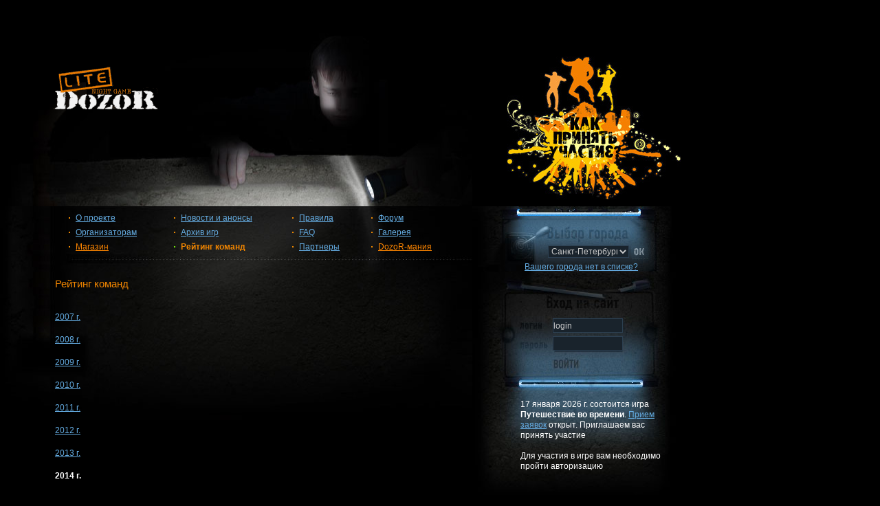

--- FILE ---
content_type: text/html; charset=windows-1251
request_url: http://lite.dzzzr.ru/spb/?section=rating&year=2014&sgms=0
body_size: 53281
content:
<!DOCTYPE html PUBLIC "-//W3C//DTD XHTML 1.0 Transitional//EN" "http://www.w3.org/TR/xhtml1/DTD/xhtml1-transitional.dtd">
<html xmlns="http://www.w3.org/1999/xhtml">
<head>



<script src="niftycube.js" type="text/javascript"></script>
<script>
clr = 0;
clr1 = 0;
</script>
<script type="text/javascript">
window.onload=function(){
Nifty("div.grayBox,div.boxOrang","normal");
}
</script> 



<meta http-equiv="Content-Type" content="text/html; charset=windows-1251" />
<title>Dozor night game [lite] / Санкт-Петербург</title>
<link rel="stylesheet" type="text/css" media="screen" href="css/screen1.css" />
<link rel="stylesheet" type="text/css" media="screen" href="styleGlobal.css" />
<style>
.grayBox { 
	margin-top : 10px; 
}
</style>
<link rel="shortcut icon" href="/favicon.ico" type="image/x-icon" />
</head>


<body link="#65ade3" vlink="#65ade3" alink="#65ade3">
	<a href="?section=faq&what=5"><h1 id="pict"></h1></a>
	<div id="header">
			<a href=/spb><h1 id="logo" title="Dozor night game [Lite]">
				Dozor night game [Lite]
			</h1></a>
	</div>
   <div id="wrapper">
   
   <table border=1 cellpadding=0 cellspacing=0><tr>
   		<td id="content">
		   <table  cellpadding=0 cellspacing=0 id="navcontainer" width=100%>
   <tr><td height=10></td></tr>
    <tr>
      <td>
      <ul>
        <li><a href="?section=about">О проекте</a></li>
      	<li><a href="?section=org">Организаторам</a></li>
      	<li><a href="?section=shop" style="color:#ff8600">Магазин</a></li>
      </ul>
      </td>
      <td>
      <ul>
      	<li><a href="?section=anons">Новости и анонсы</a></li>
        <li><a href="?section=arc">Архив игр</a></li>
        <li><a href="?section=rating" id="current">Рейтинг команд</a></li>
      </ul>
      </td>
      <td>
      <ul>
        <li><a href="?section=rules">Правила</a></li>
      	<li><a href="?section=faq">FAQ</a></li>
      	<li><a href="?section=partner">Партнеры</a></li>
<!--
        <li><a href="?section=registr">Регистрация</a></li>
-->
      </ul>
      </td>
      <td>
      <ul>
      	<li><a href="http://www.dzzzr.ru/forum/forumdisplay.php?f=642">Форум</a></li>
      	<li><a href="http://www.dzzzr.ru/forum/gallery.php?g2_itemId=6702">Галерея</a></li>
        <li><a href="?section=drmania" style="color:#ff8600">DozoR-мания</a></li>
      </ul>
      </td>
    </tr>

  </table><!-- end #navcontainer -->
<br><script>
	document.title += ' / Рейтинг команд'
</script>
					<h1>Рейтинг команд</h1>					



<p><p><a href=?section=rating&year=2007&sgms=0>2007 г.</a><p><a href=?section=rating&year=2008&sgms=0>2008 г.</a><p><a href=?section=rating&year=2009&sgms=0>2009 г.</a><p><a href=?section=rating&year=2010&sgms=0>2010 г.</a><p><a href=?section=rating&year=2011&sgms=0>2011 г.</a><p><a href=?section=rating&year=2012&sgms=0>2012 г.</a><p><a href=?section=rating&year=2013&sgms=0>2013 г.</a><p><strong>2014 г.</strong><li><a href=?section=rating&year=2014&season=25&sgms=0>Сезон 25</a><li><a href=?section=rating&year=2014&season=26&sgms=0>Сезон 26</a><li><a href=?section=rating&year=2014&season=27&sgms=0>Сезон 27</a><li><a href=?section=rating&year=2014&season=28&sgms=0>Сезон 28</a><li><strong>Сезон 29</strong><p><p><a href=?section=rating&year=2015&sgms=0>2015 г.</a><p><a href=?section=rating&year=2016&sgms=0>2016 г.</a><p><a href=?section=rating&year=2017&sgms=0>2017 г.</a><p><a href=?section=rating&year=2018&sgms=0>2018 г.</a><p><a href=?section=rating&year=2019&sgms=0>2019 г.</a><p><a href=?section=rating&year=2020&sgms=0>2020 г.</a><p><a href=?section=rating&year=2021&sgms=0>2021 г.</a><p><a href=?section=rating&year=2022&sgms=0>2022 г.</a><p><a href=?section=rating&year=2023&sgms=0>2023 г.</a><p><a href=?section=rating&year=2024&sgms=0>2024 г.</a><p><a href=?section=rating&year=2025&sgms=0>2025 г.</a><p><br> <a href=?section=rating&year=2014&season=29&sgms=1>показывать результаты отдельных игр</a><p><br><h2>DozoR.Fun</h2><br><br><!--5 лучших результатов (помечены серым фоном)--><table class=tbl id=suxx><tr id=shapka><th colspan=2>Команда</th><th>Капитан</th><th>Сыграно<br>игр</th><th>Рейтинговые<br>очки</th><th>Место</th></tr><tr align=right><td align=left><a href=?section=teams&teamID=650 id=tmname>Сел и загорелся!</a></td><td><!-- AddThis Button BEGIN -->
<div class="addthis_toolbox addthis_default_style"  addthis:url="http://lite.dzzzr.ru/spb/?section=teams&teamID=650" style="width:60px">
<a class="addthis_button_vk"></a>
<a class="addthis_button_facebook"></a>
<a class="addthis_button_twitter"></a>
</div>
<!-- AddThis Button END --></td><td align=left><a id=tmname href=?section=player&login=zErmak>zErmak</a></td><td>6</td><td id=nf>445</td><td id=fulltime>1</td></tr><tr align=right><td align=left><a href=?section=teams&teamID=808 id=tmname>Шило в жопе</a></td><td><!-- AddThis Button BEGIN -->
<div class="addthis_toolbox addthis_default_style"  addthis:url="http://lite.dzzzr.ru/spb/?section=teams&teamID=808" style="width:60px">
<a class="addthis_button_vk"></a>
<a class="addthis_button_facebook"></a>
<a class="addthis_button_twitter"></a>
</div>
<!-- AddThis Button END --></td><td align=left><a id=tmname href=?section=player&login=sasha_sova>sasha_sova</a></td><td>5</td><td id=nf>430</td><td id=fulltime>2</td></tr><tr align=right><td align=left><a href=?section=teams&teamID=1004 id=tmname>Покинула чат</a></td><td><!-- AddThis Button BEGIN -->
<div class="addthis_toolbox addthis_default_style"  addthis:url="http://lite.dzzzr.ru/spb/?section=teams&teamID=1004" style="width:60px">
<a class="addthis_button_vk"></a>
<a class="addthis_button_facebook"></a>
<a class="addthis_button_twitter"></a>
</div>
<!-- AddThis Button END --></td><td align=left><a id=tmname href=?section=player&login=Drack29>Drack29</a></td><td>6</td><td id=nf>375</td><td id=fulltime>3</td></tr><tr align=right><td align=left><a href=?section=teams&teamID=1162 id=tmname>Зомби тим</a></td><td><!-- AddThis Button BEGIN -->
<div class="addthis_toolbox addthis_default_style"  addthis:url="http://lite.dzzzr.ru/spb/?section=teams&teamID=1162" style="width:60px">
<a class="addthis_button_vk"></a>
<a class="addthis_button_facebook"></a>
<a class="addthis_button_twitter"></a>
</div>
<!-- AddThis Button END --></td><td align=left><a id=tmname href=?section=player&login=spbubk>spbubk</a></td><td>6</td><td id=nf>325</td><td id=fulltime>4</td></tr><tr align=right><td align=left><a href=?section=teams&teamID=1085 id=tmname>Тысяча чертей!</a></td><td><!-- AddThis Button BEGIN -->
<div class="addthis_toolbox addthis_default_style"  addthis:url="http://lite.dzzzr.ru/spb/?section=teams&teamID=1085" style="width:60px">
<a class="addthis_button_vk"></a>
<a class="addthis_button_facebook"></a>
<a class="addthis_button_twitter"></a>
</div>
<!-- AddThis Button END --></td><td align=left><a id=tmname href=?section=player&login=Netsi>Netsi</a></td><td>4</td><td id=nf>295</td><td id=fulltime>5</td></tr><tr align=right><td align=left><a href=?section=teams&teamID=1127 id=tmname>PereDozZz</a></td><td><!-- AddThis Button BEGIN -->
<div class="addthis_toolbox addthis_default_style"  addthis:url="http://lite.dzzzr.ru/spb/?section=teams&teamID=1127" style="width:60px">
<a class="addthis_button_vk"></a>
<a class="addthis_button_facebook"></a>
<a class="addthis_button_twitter"></a>
</div>
<!-- AddThis Button END --></td><td align=left><a id=tmname href=?section=player&login=2Grushechka>2Grushechka</a></td><td>5</td><td id=nf>290</td><td id=fulltime>6</td></tr><tr align=right><td align=left><a href=?section=teams&teamID=1145 id=tmname>Трое в Subaru, не считая Степана</a></td><td><!-- AddThis Button BEGIN -->
<div class="addthis_toolbox addthis_default_style"  addthis:url="http://lite.dzzzr.ru/spb/?section=teams&teamID=1145" style="width:60px">
<a class="addthis_button_vk"></a>
<a class="addthis_button_facebook"></a>
<a class="addthis_button_twitter"></a>
</div>
<!-- AddThis Button END --></td><td align=left><a id=tmname href=?section=player&login=kasatp>kasatp</a></td><td>6</td><td id=nf>255</td><td id=fulltime>7</td></tr><tr align=right><td align=left><a href=?section=teams&teamID=1150 id=tmname>КОТЯРЫ</a></td><td><!-- AddThis Button BEGIN -->
<div class="addthis_toolbox addthis_default_style"  addthis:url="http://lite.dzzzr.ru/spb/?section=teams&teamID=1150" style="width:60px">
<a class="addthis_button_vk"></a>
<a class="addthis_button_facebook"></a>
<a class="addthis_button_twitter"></a>
</div>
<!-- AddThis Button END --></td><td align=left><a id=tmname href=?section=player&login=zoomrus>zoomrus</a></td><td>5</td><td id=nf>230</td><td id=fulltime>8</td></tr><tr align=right><td align=left><a href=?section=teams&teamID=1086 id=tmname>Гаймыш</a></td><td><!-- AddThis Button BEGIN -->
<div class="addthis_toolbox addthis_default_style"  addthis:url="http://lite.dzzzr.ru/spb/?section=teams&teamID=1086" style="width:60px">
<a class="addthis_button_vk"></a>
<a class="addthis_button_facebook"></a>
<a class="addthis_button_twitter"></a>
</div>
<!-- AddThis Button END --></td><td align=left><a id=tmname href=?section=player&login=Deadok10>Deadok10</a></td><td>3</td><td id=nf>225</td><td id=fulltime>9</td></tr><tr align=right><td align=left><a href=?section=teams&teamID=1110 id=tmname>&#9668;МО®ОЖЕНКА&#9658;</a></td><td><!-- AddThis Button BEGIN -->
<div class="addthis_toolbox addthis_default_style"  addthis:url="http://lite.dzzzr.ru/spb/?section=teams&teamID=1110" style="width:60px">
<a class="addthis_button_vk"></a>
<a class="addthis_button_facebook"></a>
<a class="addthis_button_twitter"></a>
</div>
<!-- AddThis Button END --></td><td align=left><a id=tmname href=?section=player&login=Me4eniy>Me4eniy</a></td><td>5</td><td id=nf>209</td><td id=fulltime>10</td></tr><tr align=right><td align=left><a href=?section=teams&teamID=1107 id=tmname>Оленеводы</a></td><td><!-- AddThis Button BEGIN -->
<div class="addthis_toolbox addthis_default_style"  addthis:url="http://lite.dzzzr.ru/spb/?section=teams&teamID=1107" style="width:60px">
<a class="addthis_button_vk"></a>
<a class="addthis_button_facebook"></a>
<a class="addthis_button_twitter"></a>
</div>
<!-- AddThis Button END --></td><td align=left><a id=tmname href=?section=player&login=elena_chapaeva>elena_chapaeva</a></td><td>3</td><td id=nf>190</td><td id=fulltime>11</td></tr><tr align=right><td align=left><a href=?section=teams&teamID=1153 id=tmname>FRIENDzzz</a></td><td><!-- AddThis Button BEGIN -->
<div class="addthis_toolbox addthis_default_style"  addthis:url="http://lite.dzzzr.ru/spb/?section=teams&teamID=1153" style="width:60px">
<a class="addthis_button_vk"></a>
<a class="addthis_button_facebook"></a>
<a class="addthis_button_twitter"></a>
</div>
<!-- AddThis Button END --></td><td align=left><a id=tmname href=?section=player&login=Jylietta_86>Jylietta_86</a></td><td>3</td><td id=nf>170</td><td id=fulltime>12</td></tr><tr align=right><td align=left><a href=?section=teams&teamID=1167 id=tmname>ПоDoZRительные Типы</a></td><td><!-- AddThis Button BEGIN -->
<div class="addthis_toolbox addthis_default_style"  addthis:url="http://lite.dzzzr.ru/spb/?section=teams&teamID=1167" style="width:60px">
<a class="addthis_button_vk"></a>
<a class="addthis_button_facebook"></a>
<a class="addthis_button_twitter"></a>
</div>
<!-- AddThis Button END --></td><td align=left><a id=tmname href=?section=player&login=akurochka>akurochka</a></td><td>4</td><td id=nf>165</td><td id=fulltime>13</td></tr><tr align=right><td align=left><a href=?section=teams&teamID=977 id=tmname>Хомяки</a></td><td><!-- AddThis Button BEGIN -->
<div class="addthis_toolbox addthis_default_style"  addthis:url="http://lite.dzzzr.ru/spb/?section=teams&teamID=977" style="width:60px">
<a class="addthis_button_vk"></a>
<a class="addthis_button_facebook"></a>
<a class="addthis_button_twitter"></a>
</div>
<!-- AddThis Button END --></td><td align=left><a id=tmname href=?section=player&login=RodionovE>RodionovE</a></td><td>4</td><td id=nf>149</td><td id=fulltime>14</td></tr><tr align=right><td align=left><a href=?section=teams&teamID=1160 id=tmname>Кирпичики</a></td><td><!-- AddThis Button BEGIN -->
<div class="addthis_toolbox addthis_default_style"  addthis:url="http://lite.dzzzr.ru/spb/?section=teams&teamID=1160" style="width:60px">
<a class="addthis_button_vk"></a>
<a class="addthis_button_facebook"></a>
<a class="addthis_button_twitter"></a>
</div>
<!-- AddThis Button END --></td><td align=left><a id=tmname href=?section=player&login=maskon>maskon</a></td><td>3</td><td id=nf>130</td><td id=fulltime>15</td></tr><tr align=right><td align=left><a href=?section=teams&teamID=1068 id=tmname>Пипидастры&#128121;</a></td><td><!-- AddThis Button BEGIN -->
<div class="addthis_toolbox addthis_default_style"  addthis:url="http://lite.dzzzr.ru/spb/?section=teams&teamID=1068" style="width:60px">
<a class="addthis_button_vk"></a>
<a class="addthis_button_facebook"></a>
<a class="addthis_button_twitter"></a>
</div>
<!-- AddThis Button END --></td><td align=left><a id=tmname href=?section=player&login=Gilraen87>Gilraen87</a></td><td>3</td><td id=nf>90</td><td id=fulltime>16</td></tr><tr align=right><td align=left><a href=?section=teams&teamID=1125 id=tmname>ДаздраперМ</a></td><td><!-- AddThis Button BEGIN -->
<div class="addthis_toolbox addthis_default_style"  addthis:url="http://lite.dzzzr.ru/spb/?section=teams&teamID=1125" style="width:60px">
<a class="addthis_button_vk"></a>
<a class="addthis_button_facebook"></a>
<a class="addthis_button_twitter"></a>
</div>
<!-- AddThis Button END --></td><td align=left><a id=tmname href=?section=player&login=Jockered>Jockered</a></td><td>1</td><td id=nf>80</td><td id=fulltime>17</td></tr><tr align=right><td align=left><a href=?section=teams&teamID=1095 id=tmname>ZaboR</a></td><td><!-- AddThis Button BEGIN -->
<div class="addthis_toolbox addthis_default_style"  addthis:url="http://lite.dzzzr.ru/spb/?section=teams&teamID=1095" style="width:60px">
<a class="addthis_button_vk"></a>
<a class="addthis_button_facebook"></a>
<a class="addthis_button_twitter"></a>
</div>
<!-- AddThis Button END --></td><td align=left><a id=tmname href=?section=player&login=_Romka_>_Romka_</a></td><td>1</td><td id=nf>80</td><td id=fulltime>17</td></tr><tr align=right><td align=left><a href=?section=teams&teamID=1154 id=tmname>БRoDячий DRандулет</a></td><td><!-- AddThis Button BEGIN -->
<div class="addthis_toolbox addthis_default_style"  addthis:url="http://lite.dzzzr.ru/spb/?section=teams&teamID=1154" style="width:60px">
<a class="addthis_button_vk"></a>
<a class="addthis_button_facebook"></a>
<a class="addthis_button_twitter"></a>
</div>
<!-- AddThis Button END --></td><td align=left><a id=tmname href=?section=player&login=IngvarRoss>IngvarRoss</a></td><td>2</td><td id=nf>80</td><td id=fulltime>19</td></tr><tr align=right><td align=left><a href=?section=teams&teamID=1115 id=tmname>УльТЕАМатум</a></td><td><!-- AddThis Button BEGIN -->
<div class="addthis_toolbox addthis_default_style"  addthis:url="http://lite.dzzzr.ru/spb/?section=teams&teamID=1115" style="width:60px">
<a class="addthis_button_vk"></a>
<a class="addthis_button_facebook"></a>
<a class="addthis_button_twitter"></a>
</div>
<!-- AddThis Button END --></td><td align=left><a id=tmname href=?section=player&login=arabica>arabica</a></td><td>2</td><td id=nf>77</td><td id=fulltime>20</td></tr><tr align=right><td align=left><a href=?section=teams&teamID=1042 id=tmname>Кальяноманы</a></td><td><!-- AddThis Button BEGIN -->
<div class="addthis_toolbox addthis_default_style"  addthis:url="http://lite.dzzzr.ru/spb/?section=teams&teamID=1042" style="width:60px">
<a class="addthis_button_vk"></a>
<a class="addthis_button_facebook"></a>
<a class="addthis_button_twitter"></a>
</div>
<!-- AddThis Button END --></td><td align=left><a id=tmname href=?section=player&login=kkirka>kkirka</a></td><td>2</td><td id=nf>75</td><td id=fulltime>21</td></tr><tr align=right><td align=left><a href=?section=teams&teamID=1180 id=tmname>DESPERADOZZZ</a></td><td><!-- AddThis Button BEGIN -->
<div class="addthis_toolbox addthis_default_style"  addthis:url="http://lite.dzzzr.ru/spb/?section=teams&teamID=1180" style="width:60px">
<a class="addthis_button_vk"></a>
<a class="addthis_button_facebook"></a>
<a class="addthis_button_twitter"></a>
</div>
<!-- AddThis Button END --></td><td align=left><a id=tmname href=?section=player&login=alkalen>alkalen</a></td><td>1</td><td id=nf>70</td><td id=fulltime>22</td></tr><tr align=right><td align=left><a href=?section=teams&teamID=1179 id=tmname>уЯблоньки</a></td><td><!-- AddThis Button BEGIN -->
<div class="addthis_toolbox addthis_default_style"  addthis:url="http://lite.dzzzr.ru/spb/?section=teams&teamID=1179" style="width:60px">
<a class="addthis_button_vk"></a>
<a class="addthis_button_facebook"></a>
<a class="addthis_button_twitter"></a>
</div>
<!-- AddThis Button END --></td><td align=left><a id=tmname href=?section=player&login=ProstoBog>ProstoBog</a></td><td>2</td><td id=nf>70</td><td id=fulltime>23</td></tr><tr align=right><td align=left><a href=?section=teams&teamID=1168 id=tmname>У губ твоих конфетный, конфетный вкус!</a></td><td><!-- AddThis Button BEGIN -->
<div class="addthis_toolbox addthis_default_style"  addthis:url="http://lite.dzzzr.ru/spb/?section=teams&teamID=1168" style="width:60px">
<a class="addthis_button_vk"></a>
<a class="addthis_button_facebook"></a>
<a class="addthis_button_twitter"></a>
</div>
<!-- AddThis Button END --></td><td align=left><a id=tmname href=?section=player&login=gnusmass>gnusmass</a></td><td>1</td><td id=nf>50</td><td id=fulltime>24</td></tr><tr align=right><td align=left><a href=?section=teams&teamID=1181 id=tmname>Выгул импеданса</a></td><td><!-- AddThis Button BEGIN -->
<div class="addthis_toolbox addthis_default_style"  addthis:url="http://lite.dzzzr.ru/spb/?section=teams&teamID=1181" style="width:60px">
<a class="addthis_button_vk"></a>
<a class="addthis_button_facebook"></a>
<a class="addthis_button_twitter"></a>
</div>
<!-- AddThis Button END --></td><td align=left><a id=tmname href=?section=player&login=Artegras>Artegras</a></td><td>1</td><td id=nf>45</td><td id=fulltime>25</td></tr><tr align=right><td align=left><a href=?section=teams&teamID=1040 id=tmname>Just4Fun</a></td><td><!-- AddThis Button BEGIN -->
<div class="addthis_toolbox addthis_default_style"  addthis:url="http://lite.dzzzr.ru/spb/?section=teams&teamID=1040" style="width:60px">
<a class="addthis_button_vk"></a>
<a class="addthis_button_facebook"></a>
<a class="addthis_button_twitter"></a>
</div>
<!-- AddThis Button END --></td><td align=left><a id=tmname href=?section=player&login=KatrinaS>KatrinaS</a></td><td>1</td><td id=nf>40</td><td id=fulltime>26</td></tr><tr align=right><td align=left><a href=?section=teams&teamID=1166 id=tmname>7 %</a></td><td><!-- AddThis Button BEGIN -->
<div class="addthis_toolbox addthis_default_style"  addthis:url="http://lite.dzzzr.ru/spb/?section=teams&teamID=1166" style="width:60px">
<a class="addthis_button_vk"></a>
<a class="addthis_button_facebook"></a>
<a class="addthis_button_twitter"></a>
</div>
<!-- AddThis Button END --></td><td align=left><a id=tmname href=?section=player&login=Grrrig007>Grrrig007</a></td><td>1</td><td id=nf>40</td><td id=fulltime>26</td></tr><tr align=right><td align=left><a href=?section=teams&teamID=786 id=tmname>Мы на DRандулете!</a></td><td><!-- AddThis Button BEGIN -->
<div class="addthis_toolbox addthis_default_style"  addthis:url="http://lite.dzzzr.ru/spb/?section=teams&teamID=786" style="width:60px">
<a class="addthis_button_vk"></a>
<a class="addthis_button_facebook"></a>
<a class="addthis_button_twitter"></a>
</div>
<!-- AddThis Button END --></td><td align=left><a id=tmname href=?section=player&login=victorpsp>victorpsp</a></td><td>1</td><td id=nf>35</td><td id=fulltime>28</td></tr><tr align=right><td align=left><a href=?section=teams&teamID=1152 id=tmname>ФСБ</a></td><td><!-- AddThis Button BEGIN -->
<div class="addthis_toolbox addthis_default_style"  addthis:url="http://lite.dzzzr.ru/spb/?section=teams&teamID=1152" style="width:60px">
<a class="addthis_button_vk"></a>
<a class="addthis_button_facebook"></a>
<a class="addthis_button_twitter"></a>
</div>
<!-- AddThis Button END --></td><td align=left><a id=tmname href=?section=player&login=RomanProkopovich>RomanProkopovich</a></td><td>1</td><td id=nf>30</td><td id=fulltime>29</td></tr><tr align=right><td align=left><a href=?section=teams&teamID=1161 id=tmname>S.D.K</a></td><td><!-- AddThis Button BEGIN -->
<div class="addthis_toolbox addthis_default_style"  addthis:url="http://lite.dzzzr.ru/spb/?section=teams&teamID=1161" style="width:60px">
<a class="addthis_button_vk"></a>
<a class="addthis_button_facebook"></a>
<a class="addthis_button_twitter"></a>
</div>
<!-- AddThis Button END --></td><td align=left><a id=tmname href=?section=player&login=Darya_sh>Darya_sh</a></td><td>1</td><td id=nf>25</td><td id=fulltime>30</td></tr><tr align=right><td align=left><a href=?section=teams&teamID=1159 id=tmname>Right side</a></td><td><!-- AddThis Button BEGIN -->
<div class="addthis_toolbox addthis_default_style"  addthis:url="http://lite.dzzzr.ru/spb/?section=teams&teamID=1159" style="width:60px">
<a class="addthis_button_vk"></a>
<a class="addthis_button_facebook"></a>
<a class="addthis_button_twitter"></a>
</div>
<!-- AddThis Button END --></td><td align=left><a id=tmname href=?section=player&login=Qiwi4>Qiwi4</a></td><td>1</td><td id=nf>20</td><td id=fulltime>31</td></tr><tr align=right><td align=left><a href=?section=teams&teamID=1165 id=tmname>Hooligans Family</a></td><td><!-- AddThis Button BEGIN -->
<div class="addthis_toolbox addthis_default_style"  addthis:url="http://lite.dzzzr.ru/spb/?section=teams&teamID=1165" style="width:60px">
<a class="addthis_button_vk"></a>
<a class="addthis_button_facebook"></a>
<a class="addthis_button_twitter"></a>
</div>
<!-- AddThis Button END --></td><td align=left><a id=tmname href=?section=player&login=Hooligans_MC>Hooligans_MC</a></td><td>1</td><td id=nf>20</td><td id=fulltime>31</td></tr><tr align=right><td align=left><a href=?section=teams&teamID=1174 id=tmname>ФросТ</a></td><td><!-- AddThis Button BEGIN -->
<div class="addthis_toolbox addthis_default_style"  addthis:url="http://lite.dzzzr.ru/spb/?section=teams&teamID=1174" style="width:60px">
<a class="addthis_button_vk"></a>
<a class="addthis_button_facebook"></a>
<a class="addthis_button_twitter"></a>
</div>
<!-- AddThis Button END --></td><td align=left><a id=tmname href=?section=player&login=It_blizzard>It_blizzard</a></td><td>1</td><td id=nf>20</td><td id=fulltime>31</td></tr><tr align=right><td align=left><a href=?section=teams&teamID=1084 id=tmname>Спидиделб</a></td><td><!-- AddThis Button BEGIN -->
<div class="addthis_toolbox addthis_default_style"  addthis:url="http://lite.dzzzr.ru/spb/?section=teams&teamID=1084" style="width:60px">
<a class="addthis_button_vk"></a>
<a class="addthis_button_facebook"></a>
<a class="addthis_button_twitter"></a>
</div>
<!-- AddThis Button END --></td><td align=left><a id=tmname href=?section=player&login=Easily>Easily</a></td><td>1</td><td id=nf>19</td><td id=fulltime>34</td></tr><tr align=right><td align=left><a href=?section=teams&teamID=1183 id=tmname>ЛоговоСатаны</a></td><td><!-- AddThis Button BEGIN -->
<div class="addthis_toolbox addthis_default_style"  addthis:url="http://lite.dzzzr.ru/spb/?section=teams&teamID=1183" style="width:60px">
<a class="addthis_button_vk"></a>
<a class="addthis_button_facebook"></a>
<a class="addthis_button_twitter"></a>
</div>
<!-- AddThis Button END --></td><td align=left><a id=tmname href=?section=player&login=Smertevavaleria>Smertevavaleria</a></td><td>1</td><td id=nf>19</td><td id=fulltime>34</td></tr><tr align=right><td align=left><a href=?section=teams&teamID=1182 id=tmname>Дозорные на Стене</a></td><td><!-- AddThis Button BEGIN -->
<div class="addthis_toolbox addthis_default_style"  addthis:url="http://lite.dzzzr.ru/spb/?section=teams&teamID=1182" style="width:60px">
<a class="addthis_button_vk"></a>
<a class="addthis_button_facebook"></a>
<a class="addthis_button_twitter"></a>
</div>
<!-- AddThis Button END --></td><td align=left><a id=tmname href=?section=player&login=erenor>erenor</a></td><td>1</td><td id=nf>18</td><td id=fulltime>36</td></tr><tr align=right><td align=left><a href=?section=teams&teamID=1149 id=tmname>Гранит-7</a></td><td><!-- AddThis Button BEGIN -->
<div class="addthis_toolbox addthis_default_style"  addthis:url="http://lite.dzzzr.ru/spb/?section=teams&teamID=1149" style="width:60px">
<a class="addthis_button_vk"></a>
<a class="addthis_button_facebook"></a>
<a class="addthis_button_twitter"></a>
</div>
<!-- AddThis Button END --></td><td align=left><a id=tmname href=?section=player&login=Firsanov>Firsanov</a></td><td>1</td><td id=nf>18</td><td id=fulltime>36</td></tr><tr align=right><td align=left><a href=?section=teams&teamID=1041 id=tmname>Светлячки из Преисподней</a></td><td><!-- AddThis Button BEGIN -->
<div class="addthis_toolbox addthis_default_style"  addthis:url="http://lite.dzzzr.ru/spb/?section=teams&teamID=1041" style="width:60px">
<a class="addthis_button_vk"></a>
<a class="addthis_button_facebook"></a>
<a class="addthis_button_twitter"></a>
</div>
<!-- AddThis Button END --></td><td align=left><a id=tmname href=?section=player&login=Mathred>Mathred</a></td><td>1</td><td id=nf>18</td><td id=fulltime>36</td></tr><tr align=right><td align=left><a href=?section=teams&teamID=1172 id=tmname>ДАЛС</a></td><td><!-- AddThis Button BEGIN -->
<div class="addthis_toolbox addthis_default_style"  addthis:url="http://lite.dzzzr.ru/spb/?section=teams&teamID=1172" style="width:60px">
<a class="addthis_button_vk"></a>
<a class="addthis_button_facebook"></a>
<a class="addthis_button_twitter"></a>
</div>
<!-- AddThis Button END --></td><td align=left><a id=tmname href=?section=player&login=Bumbae>Bumbae</a></td><td>1</td><td id=nf>17</td><td id=fulltime>39</td></tr><tr align=right><td align=left><a href=?section=teams&teamID=1169 id=tmname>ЛабоRAтория</a></td><td><!-- AddThis Button BEGIN -->
<div class="addthis_toolbox addthis_default_style"  addthis:url="http://lite.dzzzr.ru/spb/?section=teams&teamID=1169" style="width:60px">
<a class="addthis_button_vk"></a>
<a class="addthis_button_facebook"></a>
<a class="addthis_button_twitter"></a>
</div>
<!-- AddThis Button END --></td><td align=left><a id=tmname href=?section=player&login=Ximik_HMC>Ximik_HMC</a></td><td>1</td><td id=nf>17</td><td id=fulltime>39</td></tr><tr align=right><td align=left><a href=?section=teams&teamID=1175 id=tmname>CodeHunters</a></td><td><!-- AddThis Button BEGIN -->
<div class="addthis_toolbox addthis_default_style"  addthis:url="http://lite.dzzzr.ru/spb/?section=teams&teamID=1175" style="width:60px">
<a class="addthis_button_vk"></a>
<a class="addthis_button_facebook"></a>
<a class="addthis_button_twitter"></a>
</div>
<!-- AddThis Button END --></td><td align=left><a id=tmname href=?section=player&login=Riviero>Riviero</a></td><td>1</td><td id=nf>17</td><td id=fulltime>39</td></tr><tr align=right><td align=left><a href=?section=teams&teamID=1185 id=tmname>Четверо Чеширских</a></td><td><!-- AddThis Button BEGIN -->
<div class="addthis_toolbox addthis_default_style"  addthis:url="http://lite.dzzzr.ru/spb/?section=teams&teamID=1185" style="width:60px">
<a class="addthis_button_vk"></a>
<a class="addthis_button_facebook"></a>
<a class="addthis_button_twitter"></a>
</div>
<!-- AddThis Button END --></td><td align=left><a id=tmname href=?section=player&login=Bolivar222>Bolivar222</a></td><td>1</td><td id=nf>16</td><td id=fulltime>42</td></tr><tr align=right><td align=left><a href=?section=teams&teamID=1171 id=tmname>Черепашки Ниндзя</a></td><td><!-- AddThis Button BEGIN -->
<div class="addthis_toolbox addthis_default_style"  addthis:url="http://lite.dzzzr.ru/spb/?section=teams&teamID=1171" style="width:60px">
<a class="addthis_button_vk"></a>
<a class="addthis_button_facebook"></a>
<a class="addthis_button_twitter"></a>
</div>
<!-- AddThis Button END --></td><td align=left><a id=tmname href=?section=player&login=major_p>major_p</a></td><td>1</td><td id=nf>16</td><td id=fulltime>42</td></tr><tr align=right><td align=left><a href=?section=teams&teamID=1164 id=tmname>Алени</a></td><td><!-- AddThis Button BEGIN -->
<div class="addthis_toolbox addthis_default_style"  addthis:url="http://lite.dzzzr.ru/spb/?section=teams&teamID=1164" style="width:60px">
<a class="addthis_button_vk"></a>
<a class="addthis_button_facebook"></a>
<a class="addthis_button_twitter"></a>
</div>
<!-- AddThis Button END --></td><td align=left><a id=tmname href=?section=player&login=Tos_ka>Tos_ka</a></td><td>1</td><td id=nf>16</td><td id=fulltime>42</td></tr><tr align=right><td align=left><a href=?section=teams&teamID=1178 id=tmname>Панда</a></td><td><!-- AddThis Button BEGIN -->
<div class="addthis_toolbox addthis_default_style"  addthis:url="http://lite.dzzzr.ru/spb/?section=teams&teamID=1178" style="width:60px">
<a class="addthis_button_vk"></a>
<a class="addthis_button_facebook"></a>
<a class="addthis_button_twitter"></a>
</div>
<!-- AddThis Button END --></td><td align=left><a id=tmname href=?section=player&login=tata1211>tata1211</a></td><td>1</td><td id=nf>16</td><td id=fulltime>42</td></tr></table><br><br><h2>DozoR.Pro</h2><br><br><!--5 лучших результатов (помечены серым фоном)--><table class=tbl id=suxx><tr id=shapka><th colspan=2>Команда</th><th>Капитан</th><th>Сыграно<br>игр</th><th>Рейтинговые<br>очки</th><th>Место</th></tr><tr align=right><td align=left><a href=?section=teams&teamID=1029 id=tmname>Без Понтов</a></td><td><!-- AddThis Button BEGIN -->
<div class="addthis_toolbox addthis_default_style"  addthis:url="http://lite.dzzzr.ru/spb/?section=teams&teamID=1029" style="width:60px">
<a class="addthis_button_vk"></a>
<a class="addthis_button_facebook"></a>
<a class="addthis_button_twitter"></a>
</div>
<!-- AddThis Button END --></td><td align=left><a id=tmname href=?section=player&login=Smirnov88>Smirnov88</a></td><td>6</td><td id=nf>445</td><td id=fulltime>1</td></tr><tr align=right><td align=left><a href=?section=teams&teamID=1010 id=tmname>PeaceDozZz</a></td><td><!-- AddThis Button BEGIN -->
<div class="addthis_toolbox addthis_default_style"  addthis:url="http://lite.dzzzr.ru/spb/?section=teams&teamID=1010" style="width:60px">
<a class="addthis_button_vk"></a>
<a class="addthis_button_facebook"></a>
<a class="addthis_button_twitter"></a>
</div>
<!-- AddThis Button END --></td><td align=left><a id=tmname href=?section=player&login=Punk89>Punk89</a></td><td>6</td><td id=nf>385</td><td id=fulltime>2</td></tr><tr align=right><td align=left><a href=?section=teams&teamID=998 id=tmname>No Fear</a></td><td><!-- AddThis Button BEGIN -->
<div class="addthis_toolbox addthis_default_style"  addthis:url="http://lite.dzzzr.ru/spb/?section=teams&teamID=998" style="width:60px">
<a class="addthis_button_vk"></a>
<a class="addthis_button_facebook"></a>
<a class="addthis_button_twitter"></a>
</div>
<!-- AddThis Button END --></td><td align=left><a id=tmname href=?section=player&login=Lina_Tale>Lina_Tale</a></td><td>5</td><td id=nf>385</td><td id=fulltime>3</td></tr><tr align=right><td align=left><a href=?section=teams&teamID=1119 id=tmname>Бухи</a></td><td><!-- AddThis Button BEGIN -->
<div class="addthis_toolbox addthis_default_style"  addthis:url="http://lite.dzzzr.ru/spb/?section=teams&teamID=1119" style="width:60px">
<a class="addthis_button_vk"></a>
<a class="addthis_button_facebook"></a>
<a class="addthis_button_twitter"></a>
</div>
<!-- AddThis Button END --></td><td align=left><a id=tmname href=?section=player&login=NaidiNa>NaidiNa</a></td><td>4</td><td id=nf>340</td><td id=fulltime>4</td></tr><tr align=right><td align=left><a href=?section=teams&teamID=1123 id=tmname>Dni_she</a></td><td><!-- AddThis Button BEGIN -->
<div class="addthis_toolbox addthis_default_style"  addthis:url="http://lite.dzzzr.ru/spb/?section=teams&teamID=1123" style="width:60px">
<a class="addthis_button_vk"></a>
<a class="addthis_button_facebook"></a>
<a class="addthis_button_twitter"></a>
</div>
<!-- AddThis Button END --></td><td align=left><a id=tmname href=?section=player&login=holy_rage>holy_rage</a></td><td>4</td><td id=nf>270</td><td id=fulltime>5</td></tr><tr align=right><td align=left><a href=?section=teams&teamID=751 id=tmname>G-гуRDец</a></td><td><!-- AddThis Button BEGIN -->
<div class="addthis_toolbox addthis_default_style"  addthis:url="http://lite.dzzzr.ru/spb/?section=teams&teamID=751" style="width:60px">
<a class="addthis_button_vk"></a>
<a class="addthis_button_facebook"></a>
<a class="addthis_button_twitter"></a>
</div>
<!-- AddThis Button END --></td><td align=left><a id=tmname href=?section=player&login=Xelka>Xelka</a></td><td>2</td><td id=nf>170</td><td id=fulltime>6</td></tr><tr align=right><td align=left><a href=?section=teams&teamID=1079 id=tmname>Knedliki</a></td><td><!-- AddThis Button BEGIN -->
<div class="addthis_toolbox addthis_default_style"  addthis:url="http://lite.dzzzr.ru/spb/?section=teams&teamID=1079" style="width:60px">
<a class="addthis_button_vk"></a>
<a class="addthis_button_facebook"></a>
<a class="addthis_button_twitter"></a>
</div>
<!-- AddThis Button END --></td><td align=left><a id=tmname href=?section=player&login=oksik_smile>oksik_smile</a></td><td>2</td><td id=nf>145</td><td id=fulltime>7</td></tr><tr align=right><td align=left><a href=?section=teams&teamID=887 id=tmname>WaZzzUUp</a></td><td><!-- AddThis Button BEGIN -->
<div class="addthis_toolbox addthis_default_style"  addthis:url="http://lite.dzzzr.ru/spb/?section=teams&teamID=887" style="width:60px">
<a class="addthis_button_vk"></a>
<a class="addthis_button_facebook"></a>
<a class="addthis_button_twitter"></a>
</div>
<!-- AddThis Button END --></td><td align=left><a id=tmname href=?section=player&login=FastLanc>FastLanc</a></td><td>1</td><td id=nf>90</td><td id=fulltime>8</td></tr><tr align=right><td align=left><a href=?section=teams&teamID=1096 id=tmname>DNO</a></td><td><!-- AddThis Button BEGIN -->
<div class="addthis_toolbox addthis_default_style"  addthis:url="http://lite.dzzzr.ru/spb/?section=teams&teamID=1096" style="width:60px">
<a class="addthis_button_vk"></a>
<a class="addthis_button_facebook"></a>
<a class="addthis_button_twitter"></a>
</div>
<!-- AddThis Button END --></td><td align=left><a id=tmname href=?section=player&login=Bakay>Bakay</a></td><td>1</td><td id=nf>85</td><td id=fulltime>9</td></tr><tr align=right><td align=left><a href=?section=teams&teamID=970 id=tmname>Психи</a></td><td><!-- AddThis Button BEGIN -->
<div class="addthis_toolbox addthis_default_style"  addthis:url="http://lite.dzzzr.ru/spb/?section=teams&teamID=970" style="width:60px">
<a class="addthis_button_vk"></a>
<a class="addthis_button_facebook"></a>
<a class="addthis_button_twitter"></a>
</div>
<!-- AddThis Button END --></td><td align=left><a id=tmname href=?section=player&login=AnikaSt>AnikaSt</a></td><td>1</td><td id=nf>80</td><td id=fulltime>10</td></tr><tr align=right><td align=left><a href=?section=teams&teamID=825 id=tmname><Няшные Енотельки></a></td><td><!-- AddThis Button BEGIN -->
<div class="addthis_toolbox addthis_default_style"  addthis:url="http://lite.dzzzr.ru/spb/?section=teams&teamID=825" style="width:60px">
<a class="addthis_button_vk"></a>
<a class="addthis_button_facebook"></a>
<a class="addthis_button_twitter"></a>
</div>
<!-- AddThis Button END --></td><td align=left><a id=tmname href=?section=player&login=White44853>White44853</a></td><td>1</td><td id=nf>75</td><td id=fulltime>11</td></tr><tr align=right><td align=left><a href=?section=teams&teamID=1014 id=tmname>Е4</a></td><td><!-- AddThis Button BEGIN -->
<div class="addthis_toolbox addthis_default_style"  addthis:url="http://lite.dzzzr.ru/spb/?section=teams&teamID=1014" style="width:60px">
<a class="addthis_button_vk"></a>
<a class="addthis_button_facebook"></a>
<a class="addthis_button_twitter"></a>
</div>
<!-- AddThis Button END --></td><td align=left><a id=tmname href=?section=player&login=YURAandVARYA>YURAandVARYA</a></td><td>1</td><td id=nf>70</td><td id=fulltime>12</td></tr><tr align=right><td align=left><a href=?section=teams&teamID=744 id=tmname>НКВД</a></td><td><!-- AddThis Button BEGIN -->
<div class="addthis_toolbox addthis_default_style"  addthis:url="http://lite.dzzzr.ru/spb/?section=teams&teamID=744" style="width:60px">
<a class="addthis_button_vk"></a>
<a class="addthis_button_facebook"></a>
<a class="addthis_button_twitter"></a>
</div>
<!-- AddThis Button END --></td><td align=left><a id=tmname href=?section=player&login=kirillspb88>kirillspb88</a></td><td>1</td><td id=nf>65</td><td id=fulltime>13</td></tr><tr align=right><td align=left><a href=?section=teams&teamID=1173 id=tmname>Привет, жулики!</a></td><td><!-- AddThis Button BEGIN -->
<div class="addthis_toolbox addthis_default_style"  addthis:url="http://lite.dzzzr.ru/spb/?section=teams&teamID=1173" style="width:60px">
<a class="addthis_button_vk"></a>
<a class="addthis_button_facebook"></a>
<a class="addthis_button_twitter"></a>
</div>
<!-- AddThis Button END --></td><td align=left><a id=tmname href=?section=player&login=holy_shit>holy_shit</a></td><td>1</td><td id=nf>65</td><td id=fulltime>13</td></tr></table><br><br>
<p><p><a href=?section=teams><strong>СПИСОК ВСЕХ КОМАНД</strong></a>


<p>Рейтинг команд представляет собой сумму всех очков, которые команда заработала в играх.
<p>Сезон состоит из 6-ти игр.
		<p>Система рейтинга команд: за первое место – 90 очков, за каждое нижеследующее на 5 очков меньше. Начиная с 16-го места включительно за каждое нижеследующее на 1 очко меньше. Начиная с 35-го места включительно количество очков равно 0.
	<p>Рейтинг за сезон рассчитывается по сумме лучших результатов команды в 5-ти играх текущего сезона.
<p>В случае равенства очков лучшей признается команда, имеющая больше "первых мест", в случае равенства их количества - по числу "вторых", и так далее. В случае равного количества очков подведение итогов производится по 6-ти играм сезона.

<script type="text/javascript" src="http://s7.addthis.com/js/300/addthis_widget.js#pubid=ra-4d6e169544739ecf"></script>
<script>
var addthis_config = {
          services_compact: "mymailru, facebook, twitter",
          services_exclude: "email, print, more"
}
</script>
<br /><br />
        </td>
		<td valign=top>
		<div id="sidebar">
		
<form name="t" action="">
<fieldset id="city">
<legend>Выбери город</legend>
      <select class=select name=town>
					<option value=agent24 >Agent24<option value=chara >Chara<option value=cluj >Cluj<option value=fasten >Fasten<option value=game >Game<option value=griddynamics >Griddynamics<option value=ilovemsk >I love Msk<option value=liptov >Liptovsky Mikulas<option value=memory >Memory<option value=munich >Munich<option value=pacman >Packman<option value=pattaya >Pattaya<option value=puzzle >Puzzle<option value=rossosh >Rossosh<option value=undercover >Undercover<option value=walk >Walk<option value=wroclaw >Wroclaw<option value=avito >avito<option value=bayard >bayard<option value=besins >besins<option value=ebr-contacts >ebr-contacts<option value=epam >epam<option value=florida >florida<option value=franfinance >franfinance<option value=hollister >hollister<option value=ia-airlines >ia-airlines<option value=kuzminki >kuzminki<option value=lerelaisdesmarketeurs >lerelaisdesmarketeurs<option value=Lisbon >lisbon<option value=living-delfingen >living-delfingen<option value=Nizhneudinsk >nizhneudinsk<option value=onboardgamelbp >onboardgamelbp<option value=osnova >osnova<option value=panorama >panorama<option value=pbce >pbce<option value=pierre-fabre >pierre-fabre<option value=rnc >rnc<option value=sber >sber<option value=schneider >schneider<option value=sensib-ssi-escapegame >sensib-ssi-escapegame<option value=smartio-andra >smartio-andra<option value=smartio-demo >smartio-demo<option value=smartio-detective >smartio-detective<option value=smartio-game >smartio-game<option value=smartio-play >smartio-play<option value=smartio-quest >smartio-quest<option value=smartio-spy >smartio-spy<option value=smartio-ubo >smartio-ubo<option value=spar >spar<option value=technopark-kids >technopark-kids<option value=tfs-ru >tfs-ru<option value=wearechallenge >wearechallenge<option value=abakan >Абакан<option value=azov >Азов<option value=antwerp >Антверпен<option value=armawir >Армавир<option value=arh >Архангельск<option value=astrakhan >Астрахань<option value=ahtubinsk >Ахтубинск<option value=achinsk >Ачинск<option value=balakovo >Балаково<option value=balahna >Балахна<option value=bali >Бали<option value=barnaul >Барнаул<option value=belgorod >Белгород<option value=belovo >Белово<option value=bryansk >Брянск<option value=vluki >Великие Луки<option value=vl >Владивосток<option value=vladikavkaz >Владикавказ<option value=vladimir >Владимир<option value=vlg >Волгоград<option value=vrn >Воронеж<option value=viksa >Выкса<option value=hamburg >Гамбург<option value=dimitrovgrad >Димитровград<option value=dmitrov >Дмитров<option value=donetsk >Донецк<option value=dubai >Дубай<option value=dubna >Дубна<option value=e-burg >Екатеринбург<option value=zp >Запорожье<option value=zelenograd >Зеленоград<option value=izhevsk >Ижевск<option value=irkutsk >Иркутск<option value=kazan >Казань<option value=kaliningrad >Калининград<option value=kaluga >Калуга<option value=kemerovo >Кемерово<option value=kirov >Киров<option value=krasnodar >Краснодар<option value=krsk >Красноярск<option value=kremenchug >Кременчуг<option value=kubok >Кубок<option value=kulebaki >Кулебаки<option value=liski >Лиски<option value=lubercy >Люберцы<option value=mega-vrn >Мега-Воронеж<option value=mega-tula >Мега-Тула<option value=mirgorod >Миргород и Лубны<option value=moscow >Москва<option value=moskva >Москва 2.0<option value=murom >Муром<option value=chelny >Набережные Челны<option value=nerungri >Нерюнгри<option value=nnov >Нижний Новгород<option value=newvrn >Нововоронеж<option value=nvkz >Новокузнецк<option value=nvrsk >Новороссийск<option value=novosib >Новосибирск<option value=norilsk >Норильск<option value=obninsk >Обнинск<option value=odessa >Одесса<option value=omsk >Омск<option value=orel >Орел<option value=orenburg >Оренбург<option value=orehovozuevo >Орехово-Зуево<option value=perm >Пермь<option value=demo >Подгорное<option value=poltava >Полтава<option value=pskov >Псков<option value=ramenskoe >Раменское<option value=riga >Рига<option value=rostov >Ростов-на-Дону<option value=samara >Самара<option value=spb  selected>Санкт-Петербург<option value=saratov >Саратов<option value=sevastopol >Севастополь<option value=simf >Симферополь<option value=smolensk >Смоленск<option value=sortavala >Сортавала<option value=sosnovybor >Сосновый Бор<option value=sochi >Сочи<option value=stavropol >Ставрополь<option value=oskol >Старый Оскол<option value=strezhevoy >Стрежевой<option value=komi >Сыктывкар<option value=taxovichkof >Таксовичкоф<option value=tver >Тверь<option value=tlt >Тольятти<option value=tomsk >Томск<option value=troitsk >Троицк<option value=tula >Тула<option value=ulan-ude >Улан-Удэ<option value=ul >Ульяновск<option value=feodosia >Феодосия<option value=chel >Челябинск<option value=cherkessk >Черкесск<option value=chernyahovsk >Черняховск<option value=shatura >Шатура и Рошаль<option value=shilka >Шилка<option value=schelkovo >Щелково<option value=uzhnouralsk >Южноуральск<option value=yalta >Ялта      </select>
	  <img style='vertical-align : bottom;' name="go_button" onMouseOver="style.cursor='hand'" type="image" onClick="document.location='/'+document.t.town.options[document.t.town.options.selectedIndex].value" src="images/ok-button.gif" />
</fieldset>
</form>
<div style="padding-left:76px;padding-top:6px;"><a href=?section=org>Вашего города нет в списке?</a></div>
<div id="extra">
	<form method="post" name="form">
		<input type=hidden name=action value=auth>
  		<fieldset id="login">
    		<legend>Вход на сайт</legend>
    			<input class=inputLogin name="login" type="text" value="login" onFocus="if(!clr){this.value='';clr=1}" size="16" maxlength="16" />
                <input class=inputLogin name="password" onFocus="if(!clr1){this.value='';clr1=1}" type="password" value="" size="16" maxlength="16" />
				<input class="but" type=submit  value=""><!--<input class="reg" type=button onClick="document.location='?section=registr'" value="">-->
  		</fieldset>
	</form>
	<div id="anons">17 января 2026 г. состоится игра <strong>Путешествие во времени</strong>. <a href=?section=teamsettings&action=application>Прием заявок</a> открыт. Приглашаем вас принять участие<br><br><p>Для участия в игре вам необходимо пройти авторизацию</div>
<div id="anons"><a href='https://oauth.vk.com/authorize?client_id=6142921&display=page&redirect_uri=http://classic.dzzzr.ru/vkauth.php&scope=email&response_type=code&v=5.59&state=<?=spb?>
'><img src='images/vk.png' border=0 width=32 height=32 /></a><br /><a href=?section=registr>Регистрация</a><br><a href=?section=registr&remind=1>Напомнить пароль</a></div>
<div style='padding-left:55px;padding-top:50px;'>
		<p>В DozoR.Lite играет уже 156		 городов		<br />
		Недавно присоединились 5		 городов		</div>
		<div align="center">
										<form>
					<strong>DRугие проекты:</strong><br>
					<div style="padding-top:3px;">
					<select name=url onChange="document.location=this.value" style="font-size:13px">
					<option value='http://classic.dzzzr.ru/spb/?section=anons'>DozoR.classic						<option value='http://lite.dzzzr.ru/spb/' selected>DozoR.lite
						<option value='http://online.dzzzr.ru/spb/?section=anons'>DozoR.online
						<option value='http://www.game-kadr.ru/spb/?section=anons'>KaDR
					</select>
					</div>
					</form>
					</div>
<div style='padding-left:35px;padding-right:25px;padding-bottom:40px;padding-top: 120px;'><div class=grayBox><div style='text-align:center'><center><div class=MiniTitle>Календарь игр<br><br></div>
<style>
.cal td {
	padding : 3px 3px 3px 3px;
}
</style>
<table bgcolor=505050 cellpadding=8 class=cal><tr><td><strong>Январь</strong><table border=0 cellspacing=0 cellpadding=2><tr class=cal align=right><td>пн</td><td>вт</td><td>ср</td><td>чт</td><td>пт</td><td><span style'color:#ff7800'>сб</span></td><td><span style'color:#990000'>вс</span></td></tr><tr class=cal id="tr_1" align=right><td></td><td></td><td></td><td >1<td >2<td >3<td  bgcolor=#808080>4<td></td></tr><tr align=right><td >5<td >6<td >7<td >8<td >9<td >10<td >11<td></td></tr><tr align=right><td >12<td >13<td >14<td >15<td >16<td ><a href=http://classic.dzzzr.ru/spb/?section=anons&league=3#2026-01-17 style='color:#ff7800;font-weight:bold' title='DozoR.Classic / Путешествие во времени; 
DozoR.Lite / Путешествие во времени; '>17</strong><td >18<td></td></tr><tr align=right><td >19<td >20<td >21<td >22<td >23<td >24<td >25<td></td></tr><tr align=right><td >26<td >27<td >28<td >29<td >30<td >31<td></td></tr></table></td></tr></table><br><span style='color:#ff7800'>classic</span> <span style='color:#ffff33'>lite</span> <br></div></center></div></div>
<div style='padding-left:35px;padding-right:25px;padding-bottom:40px'>
<div class=grayBox>						<br><div class="MiniTitle">Канал DozoR</div>
						<div class="Date">08 мая 2018 г.</div>
						<div id=min_168 style='display:block'><p>Давно собирался сделать канал DozoR, но не очень понимал о чем писать.&nbsp;</p>
<p>Давайте попробуем, что из этого получится.</p>
<p>Официальный канал DozoR в&nbsp;<a href="http://t.me/questDozoR">телеграм</a>&nbsp;и&nbsp;<a href="http://zen.yandex.ru/id/5af1d96248c85e93123b053e">yandex.zen</a>&nbsp;</p></div>	
	</div>	
</div>

</div>

		</div>
		<br /><br /><br />
				<div id="footer">
			<div id="design">
<p><a id=footer style='color:505050' href=?section=teams>Зарегистрировано команд: 1560</a><BR><P>Зарегистрировано игроков: 20713<BR>				<p>Организатор игры в городе:<br /><a href="?section=orgdata">Алексей Степанов</a><br />телефон: +7(921) 9479846<br />ICQ: 628 266 349<br></p>
 	 		</div><!-- end #design -->
		</div><!-- end #footer -->

<div style='padding-left:65px;padding-right:25px;padding-top:30px'>					<div style="width: 187px; height: 107px;margin-top:200px;opacity:0.5">
					<div style="float: left; padding-right: 8px; padding-bottom: 8px;">


<!-- Global site tag (gtag.js) - Google Analytics -->
<script async src="https://www.googletagmanager.com/gtag/js?id=UA-50025680-3"></script>
<script>
  window.dataLayer = window.dataLayer || [];
  function gtag(){dataLayer.push(arguments);}
  gtag('js', new Date());

  gtag('config', 'UA-50025680-3');
</script>
					
<script language="javascript"><!--
Mu="u6851.00.spylog.com";Md=document;Mnv=navigator;Mp=0;
Md.cookie="b=b";Mc=0;if(Md.cookie)Mc=1;Mrn=Math.random();
Mn=(Mnv.appName.substring(0,2)=="Mi")?0:1;Mt=(new Date()).getTimezoneOffset();
Mz="p="+Mp+"&rn="+Mrn+"&c="+Mc+"&t="+Mt;
if(self!=top){Mfr=1;}else{Mfr=0;}Msl="1.0";
//--></script>
      <script language="javascript1.1"><!--
Mpl="";Msl="1.1";Mj = (Mnv.javaEnabled()?"Y":"N");Mz+='&j='+Mj;
//--></script>
      <script language="javascript1.2"><!--
Msl="1.2";Ms=screen;Mpx=(Mn==0)?Ms.colorDepth:Ms.pixelDepth;
Mz+="&wh="+Ms.width+'x'+Ms.height+"&px="+Mpx;
//--></script>
      <script language="javascript1.3"><!--
Msl="1.3";//--></script>
      <script language="javascript"><!--
My="";My+="<a href='http://"+Mu+"/cnt?cid=685100&f=3&p="+Mp+"&rn="+Mrn+"' target='_blank'>";
My+="<img  style='filter:alpha(opacity=40)' src='http://"+Mu+"/cnt?cid=685100&"+Mz+"&sl="+Msl+"&r="+escape(Md.referrer)+"&fr="+Mfr+"&pg="+escape(window.location.href);
My+="' border=0 width=88 height=31 alt='SpyLOG'>";
My+="</a>";Md.write(My);//--></script>
					</div>
					<div style="padding-bottom: 8px;">
<!--begin of Top100 logo--><a
 href="http://top100.rambler.ru/top100/"> <img
 src="http://top100-images.rambler.ru/top100/banner-88x31-rambler-violet2.gif"
 alt="Rambler's Top100" border="0" height="31" width="88" style='filter:alpha(opacity=40)'></a><!--end of Top100 logo -->					
					</div>
					<div style="float: left; padding-right: 8px; padding-bottom: 8px;">
<!-- HotLog -->
      <script type="text/javascript" language="javascript">
hotlog_js="1.0";
hotlog_r=""+Math.random()+"&s=338070&im=112&r="+escape(document.referrer)+"&pg="+
escape(window.location.href);
document.cookie="hotlog=1; path=/"; hotlog_r+="&c="+(document.cookie?"Y":"N");
          </script>
      <script type="text/javascript" language="javascript1.1">
hotlog_js="1.1";hotlog_r+="&j="+(navigator.javaEnabled()?"Y":"N")
          </script>
      <script type="text/javascript" language="javascript1.2">
hotlog_js="1.2";
hotlog_r+="&wh="+screen.width+'x'+screen.height+"&px="+
(((navigator.appName.substring(0,3)=="Mic"))?
screen.colorDepth:screen.pixelDepth)</script>
      <script type="text/javascript" language="javascript1.3">hotlog_js="1.3"</script>
      <script type="text/javascript" language="javascript">hotlog_r+="&js="+hotlog_js;
document.write("<a href='http://click.hotlog.ru/?338070' target='_top'><img "+
" style='filter:alpha(opacity=40)' src='http://hit15.hotlog.ru/cgi-bin/hotlog/count?"+
hotlog_r+"&' border=0 width=88 height=31 alt=HotLog><\/a>")
          </script>
      <noscript> <a href="http://click.hotlog.ru/?338070" target="_top"><img
 src="http://hit15.hotlog.ru/cgi-bin/hotlog/count?s=338070&im=112"
 alt="HotLog" style='filter:alpha(opacity=40)' border="0" height="31" width="88"></a> </noscript><!-- /HotLog -->					
					</div>
					<div style="padding-bottom: 9px;">
<!--LiveInternet counter--><script type="text/javascript"><!--
document.write("<a href='http://www.liveinternet.ru/click;dzzzrru' "+
"target=_blank><img src='http://counter.yadro.ru/hit;dzzzrru?t16.6;r"+
escape(document.referrer)+((typeof(screen)=="undefined")?"":
";s"+screen.width+"*"+screen.height+"*"+(screen.colorDepth?
screen.colorDepth:screen.pixelDepth))+";u"+escape(document.URL)+
";"+Math.random()+
"' alt='' title='LiveInternet: показано число просмотров за 24 часа, посетителей за 24 часа и за сегодня' "+
"border=0 width=88 height=31><\/a>")//--></script><!--/LiveInternet-->
					</div>
					<div style="float: left; padding-right: 8px;">
<!--Rating@Mail.ru COUNTEr-->
      <script language="JavaScript" type="text/javascript"><!--
d=document;var a='';a+=';r='+escape(d.referrer)
js=10//--></script>
      <script language="JavaScript1.1" type="text/javascript"><!--
a+=';j='+navigator.javaEnabled()
js=11//--></script>
      <script language="JavaScript1.2" type="text/javascript"><!--
s=screen;a+=';s='+s.width+'*'+s.height
a+=';d='+(s.colorDepth?s.colorDepth:s.pixelDepth)
js=12//--></script>
      <script language="JavaScript1.3" type="text/javascript"><!--
js=13//--></script>
		
					</div>
					<div>
<a href="http://www.vvv.ru/cnt.php3?id=5499" target="_top"> <img
style='filter:alpha(opacity=40)' src="http://cnt.vvv.ru/cgi-bin/cnt?id=5499"
 alt="Экстремальный портал VVV.RU" border="0" height="31" width="88"></a>					
					</div>

					
					</div>				

<!--begin of Rambler's Top100 code --><a
 href="http://top100.rambler.ru/top100/"> <img
 style='filter:alpha(opacity=1)' src="http://counter.rambler.ru/top100.cnt?857488" alt="" border="0"
 height="1" width="1"></a><!--end of Top100 code-->
 
</div><br><br><br><br>
         </div>
	</td></tr></table>
	</div>
		  
</body>
</html>


--- FILE ---
content_type: text/css
request_url: http://lite.dzzzr.ru/spb/css/screen1.css
body_size: 10895
content:
* { 
        margin: 0; 
        padding: 0; 
        font-weight: normal; 
        font-style: normal; 
        border: none; 
} 

.mceContentBody { 
        padding: 10px; 
        margin: 10px; 
        background: #000000;
} 

/***** Global Settings *****/ 
body { 
font:12px/1.25 arial, helvetica, sans-serif; 
       color: #FFF;
       background:#000 url(../images/bg_footer.jpg) left bottom no-repeat;
} 

/***** Common Formatting *****/ 
h1, .ContentTitle { 
padding:10px 0 15px 0; 
font:15px arial, helvetica, sans-serif; 
color:#f28600; 
} 

.MiniTitle, h2 { 
padding-top : 10px; 
font-family:arial, helvetica, sans-serif; 
font-size : 13px; 
font-weight : bold; 
color:#f28600; 
} 

h3 { 
font:1em arial, helvetica, sans-serif; 
font-weight:bold; 
} 

h4 { 
font:15px arial, helvetica, sans-serif; 
border: 1px solid #f00; 
} 

p, ul { 
margin:0; 
padding:0 0 18px 0; 
} 

strong { 
font-weight:bold; 
} 

ul, li { 
list-style:none; 
padding:0 0 6px 0px; 
} 

blockquote { 
margin:22px 40px; 
padding:0; 
} 

small { 
font-size:0.85em; 
} 

img { 
border:0; 
} 

sup { 
position:relative; 
bottom:0.3em; 
vertical-align:baseline; 
} 

sub { 
position:relative; 
bottom:-0.2em; 
vertical-align:baseline; 
} 

acronym, abbr { 
cursor:help; 
letter-spacing:1px; 
border-bottom:1px dashed; 
} 

/***** Links *****/ 

a, a:visited { 
        color:#65ade3; 
        text-decoration:underline; 
} 


/***** Forms *****/ 

form { 
margin:0; 
padding:0; 
display:inline; 
} 

.select { 
background:#19232C; 
border:1px solid #2C3F50; 
color:#CCC; 
font:12px arial, helvetica, sans-serif; 
width:118px; 
height:18px; 
margin-left:35px; 
margin-top:20px; 
} 

#city select { 
background:#19232C; 
border:1px solid #2C3F50; 
color:#CCC; 
font:12px arial, helvetica, sans-serif; 
width:118px; 
height:18px; 
} 

.input #ok { 
width:24px; 
height:18px; 
font-size:12px; 
} 
textarea { 
line-height:1.25; 
background:#19232C; 
border:1px solid #2C3F50; 
color:#CCC; 
padding : 3px 3px 3px 3px;
} 

label { 
cursor:pointer; 
} 

#current { 
border:0; 
padding:5px 0 15px 0; 
margin:0; 
} 


.inputLogin { 
font-size:12px; 
} 

#city { 
border:0; 
padding:22px 0 0 75px; 
margin:0; 
} 

#city legend { 
padding:0; 
visibility:hidden; 
} 

#login { 
border:0; 
padding:52px 0 0 117px; 
margin:0; 
} 

#login legend { 
padding:0; 
visibility:hidden; 
} 

#login input { 
background:#19232C; 
border:1px solid #2C3F50; 
color:#CCC; 
margin:0 0 5px 0; 
display:block; 
width:100px; 
height:19px; 
} 

#login .but { 
background:none; 
border:0; 
cursor:hand; 
margin:0 0 6px 0px; 
display:inline; 
width:55px; 
height:20px; 
} 
#login .reg { 
background:none; 
border:0; 
cursor:hand; 
padding-left:40px; 
margin:0 0 6px 25px; 
display:inline; 
width:35px; 
height:20px; 
} 

#data table, #data td 
{ 
        border : 1px solid #4d4d4d; 
        border-collapse : collapse; 
} 
#data table 
{ 
        border :none; 
        border :1px solid #4d4d4d; 
} 
#data thead th, 
#data tbody th 
{ 
        color : #FFF; 
        padding : 5px 10px; 
        border-left : 1px solid #4d4d4d; 
        border-top : 1px solid #4d4d4d; 
} 
#data tbody tr td 
{ 
        padding : 5px 10px; 
           color : #EEE; 
} 
#data tbody tr:hover 
{ 
   background : #FFF; 
} 

#data tbody tr:hover td 
{ 
   color : #454545; 
} 
#data tfoot td, 
#data tfoot th 
{ 
   border-left : none; 
   border-top : 1px solid #CCC; 
        padding : 4px; 
   background : #FFF; 
   color : #666; 
} 
#data caption 
{ 
        text-align : left; 
        font-size : 100%; 
        padding : 10px 0; 
        color : #f28600; 
        float: left; 
        width: 5em; 
} 
#data table a:link 
{ 
        color : #666; 
} 

span.date { 
color:#858583; 
font-size:11px; 
padding:0 0 0 100px; 
} 
ul#comments li { 
padding:0 0 20px 0; 
list-style:none; 
} 
ul#comm_nav 
{ 
text-transform:lowercase; 
list-style-type: none; 
font-size:11px; 
color:#858583; 
margin: 0; 
padding: .5em 0; 
padding:0 40px 0 40px; 
} 
ul#comm_nav li a 
{ 
display: block; 
padding: .2em 0; 
} 
ul#comm_nav .left { float: left; } 
ul#comm_nav .right { float: right; } 

.thumbnail 
{ 
float: left; 
width: 80px; 
border: 1px solid #999; 
margin: 0 15px 15px 0; 
padding: 5px; 
text-align:center; 
} 

#team_rating { 
        width:520px; 
        padding:0 0 0 20px; 
} 

#team_rating ol { 
        width:200px; 
} 
#team_rating ol li{ 
        list-style-type: decimal; 
} 

#team_rating span { 
float:right; 
} 
.left { 
float:left; 
width:200px; 
} 
.right { 
float:right; 
width:200px; 
} 

/***** Layout *****/ 

/*
 #wrapper {
                    display: table;
                    min-width: 740px; 
                    max-width: 80em;
               }
*/
#wrapper { 
	display: table; 
	min-width: 1000px; 
/*
	min-width: 740px; 
	max-width: 80em;
*/ 
}

#wrapper a {
        color:#65ade3; 
        text-decoration:underline; 
}
			   
	

/*
#content{
	 vertical-align: top;
     margin-left:54px;
     padding: 0 0 0 80px; 
     padding-bottom: 400px;
	 width:580px;    background: url(../images/bg_content1.jpg) left top no-repeat;
}
*/

#content { vertical-align: top; /*margin-left:54px; padding: 0 0 0 80px; width:550px;*/ padding-bottom: 400px; width:607px; padding-left: 80px; background: url(../images/bg_content1.jpg) left top no-repeat; }

#sidebar{
	vertical-align: top;
     width:314px;
     background: url(../images/bg_city.jpg) -8px -90px no-repeat;
     }
	 
#extra{
     float:right;
     clear:right;
     width:314px;
     background: url(../images/bg_login.jpg) -8px top no-repeat;
}
#extra_1{
     float:right;
     clear:right;
     width:314px;
     background: url(../images/bg_login_1.jpg) -8px top no-repeat;
}
#anons { 
     width:214px;
    padding: 40px 30px 0 70px; 
} 
#footer{
	clear:both;
	width:100%;
	}

/***** Global Classes *****/ 

.clear { clear:both; } 

.float-left { float:left; } 
.float-right { float:right; } 

.text-left { text-align:left; } 
.text-right { text-align:right; } 
.text-center { text-align:center; } 
.text-justify { text-align:justify; } 

.bold { font-weight:bold; } 
.italic { font-style:italic; } 
.underline { border-bottom:1px solid; } 
.highlight { background:#ffc; } 

.img-left { float:left;margin:4px 10px 4px 0; } 
.img-right { float:right;margin:4px 0 4px 10px; } 

.nopadding { padding:0; } 
.noindent { margin-left:0;padding-left:0; } 
.nobullet { list-style:none;list-style-image:none; } 
.hidden {visibility:hidden;} 

.print { 
                font-size : 90%; 
                border: 1px solid #f00; 
                float: right; 
                width: 5em; 
} 

/***** Header *****/ 

#header { 
background: url(../images/bg_header.jpg) left center no-repeat; 
height: 203px; 
padding-top:97px;
} 

/***** Logo *****/ 

#logo { 
        background: url(../images/logo.gif) no-repeat top right; 
        width: 2230px; 
        height: 52px; 
        margin: 0 0 0 -2000px; 
		cursor:hand;
        } 

/***** Menu *****/ 

#navcontainer td { 
/*width:175px; */
padding-top:0px; 
padding-left:20px; 
/*border: 1px solid #FF0000;*/ 
} 

#navcontainer { 
height:40px; 
width:580px;
} 

#navcontainer ul 
{ 
list-style-type: none; 
text-align: left; 
} 

#navcontainer ul li a 
{ 
background: transparent url(../images/list-off.gif) left center no-repeat; 
padding-left: 10px; 
text-align: left; 
font: normal 12px Verdana, Arial, Helvetica, sans-serif; 
text-decoration: underline; 
color: #65ade3; 
} 

#navcontainer ul li a:hover 
{ 
background: transparent url(../images/list-on.gif) left center no-repeat; 
color: #f28600; 
} 

#navcontainer ul li a#current 
{ 
background: transparent url(../images/list-on.gif) left 11px no-repeat; 
color: #f28600; 
text-decoration:none; 
font-weight:bold; 
} 


#menulink { 
text-transform:lowercase; 
padding:10px 4px 4px 4px; 
} 
#disabled { 
color : #808080; 
} 

#footer p { 
        margin: 0; 
        padding: 10px 0; 
} 

#design { 
        float:right; 
        width:230px; 
		padding-bottom: 20px;
		padding-right: 20px;
		padding-left: 10px;
} 

#design p { 
        color:#a9a9a9; 
        font-size:11px; 
} 

#design a { 
        color:#fff; 
} 


.clearfloat { 
     clear:both; 
     height:0; 
     font-size: 1px; 
     line-height: 0px; 
} 

.regComment { 
        font-family : Tahoma; 
        font-size : 10px; 
        color : #808080; 
        padding-bottom : 8px; 
} 
.regInput { 
        border: 1px solid #505050; 
        padding-left : 3px; 
        padding-top: 3px; 
        padding-bottom : 3px; 
        padding-right : 3px; 
} 
.Date { 
        color: #757575; 
        font-size: 13px; 
        line-height: 16px; 
        font-family: Verdana, Arial, Helvetica, sans-serif; 
}
.InputOne { 
        border: 1px solid #f0f0f0; 
		background:#19232C; 
		border:1px solid #2C3F50; 
		color:#CCC; 
        padding : 3px 3px 3px 3px;
} 
.grayBox {
	background-color : #262626;
	padding : 10px 10px 10px 10px;
}
.boxOrang {
	text-align : center;
/*	margin-top : 45px;*/
	background-color : #ff9900;
	padding : 5px 5px 5px 5px;
	color : black;
}

.boxOrang a:link{
     color : #000;
     text-decoration : none;
}

.boxOrang  a:visited {
     color : #000;
     text-decoration : none;
}

.boxOrang a:hover {
     color : #000000;
     text-decoration : underline;
}

#left {
	text-align : left;
	padding : 0px 10px 10px 10px;
}
#orang {
	color: #ff8600;
}
#disabled {
	color : #505050;
}

.tbl {
	border-width: 1px;
	border-style: solid;
	border-color: #FFFFFF;
	background-color : #000;
    border-collapse : collapse ; 
}

#suxx {
	font:11px/1.1 arial, helvetica, sans-serif;
	border:1px solid white;
}

.tbl td, th {
	border: 1px solid white;
}

.tbl td {
	padding : 3px 3px 3px 3px;
}

.tbl a, .tbl a:visited {
    color : black;
}

.tbl th {
	width : 50px;
	padding : 5px 5px 5px 5px;
}

.tbl th {
	border: 1px solid white;
	font-weight : bold;
}

#shapka {
	background-color : #FF9933;
	color : black;
}

#nf {
	color:#FF3300;
}
#ltime {
	color:#ffff66;
}
#ltime1 {
	color:#66CC66;
}
#ltime2 {
	color:#3399FF;
}

#tmname {
	color:#ff9900;
	text-align : left;
	font-weight : bold;
}

#suxx a{
     color:#ff9900;
}

#fulltime {
	color:#FF3300;
	font-weight : bold;
}

#bbanner {
	width : 468px;
	height : 60px;
	paddint-top : 5px;
}

#ng {
        color : #ff3399;
}

#sg {
        color : #ff00ff;
}
#ltime {
        color:#ffff66;
}
#ltime1 {
        color:#66CC66;
}
#ltime2 {
        color:#3399FF;
}
#ltime-c {
        color:#ffff66;
	font-weight : bold;
}
#ltime1-c {
        color:#66CC66;
	font-weight : bold;
}
#ltime2-c {
        color:#3399FF;
	font-weight : bold;
}

#yellow {
	color : #ffff00;
}

.gameTitle {
	font-size : 20px;
} 

#vz {
	color:#999900;
	text-align : left;
	font-weight : bold;
}

#pict {
    position: absolute;
    background: url(/images/pict.jpg) no-repeat top left;
    width: 253px;
    margin: 82px 0 0 737px;
    height: 208px; 
    cursor:hand;
}

--- FILE ---
content_type: text/css
request_url: http://lite.dzzzr.ru/spb/styleGlobal.css
body_size: 1881
content:
.grayBox {
    margin-top : 25px;
    background-color : #262626;
    padding : 10px 10px 10px 10px;
}
	    
.boxOrang {
	text-align : center;
	background-color : #ff9900;
	padding : 5px 5px 5px 5px;
	color : black;
}
.boxOrang a {
	color : black;
	text-decoration : none;
}
.boxOrang a:hover {
	text-decoration : underline;
}
.tbl {
	border-width: 1px;
	border-style: solid;
	border-color: #FFFFFF;
	background-color : 000000;
    border-collapse : collapse ; 
}

#suxx {
	font:11px/1.1 arial, helvetica, sans-serif;
	border:1px solid white;
}

.tbl td, th {
	border: 1px solid white;
}

.tbl a, .tbl a:visited {
    color : black;
}

.tbl td {
	padding : 3px 3px 3px 3px;
}

.tbl th {
	width : 50px;
	padding : 5px 5px 5px 5px;
}

.tbl th {
	border: 1px solid white;
	font-size : 10px;
	text-decoration : lower;
}

#shapka {
	background-color : #FF9933;
	color : black;
}

#nf {
	color:#FF3300;
}
#ltime {
	color:#ffff66;
}
#ltime1 {
	color:#66CC66;
}
#ltime2 {
	color:#3399FF;
}

#tmenter {
	color:#ff9900;
	text-align: center;
	min-width: 60px;
}

#tmname {
	color:#ff9900;
	text-align : left;
	font-weight : bold;
}

#vz {
	color:#999900;
	text-align : left;
	font-weight : bold;
}

#fulltime {
	color:#FF3300;
	font-weight : bold;
}

#LL {
	background-color : 555555;
}

.LL {
	background-color : 555555;
}

#PLL {
	background-color : 444444;
}

#ng-old {
	color : #ff3399;
}

#ng {
	color : #FFFFFF;
}

#sg {
	color : #ff00ff;
}

#bbanner{
	padding-left : 20px;
}

#orang {
	color: #ff8600;
}
.regInput {
	border-style : solid;
	border-width : 1px;
	border-color : white;
	font-family : Arial;
	font-size : 12px;
	background : black;
	color : white;
}
.regComment {
	font-family : Tahoma;
	font-size : 10px;
	color : 808080;
	padding-bottom : 8px;
}
.regSubmit {
	font-family: Arial, Helvetica, sans-serif;
	height:21px;
	border:0px;
	font-family:Arial;
	font-size:13px;
}

